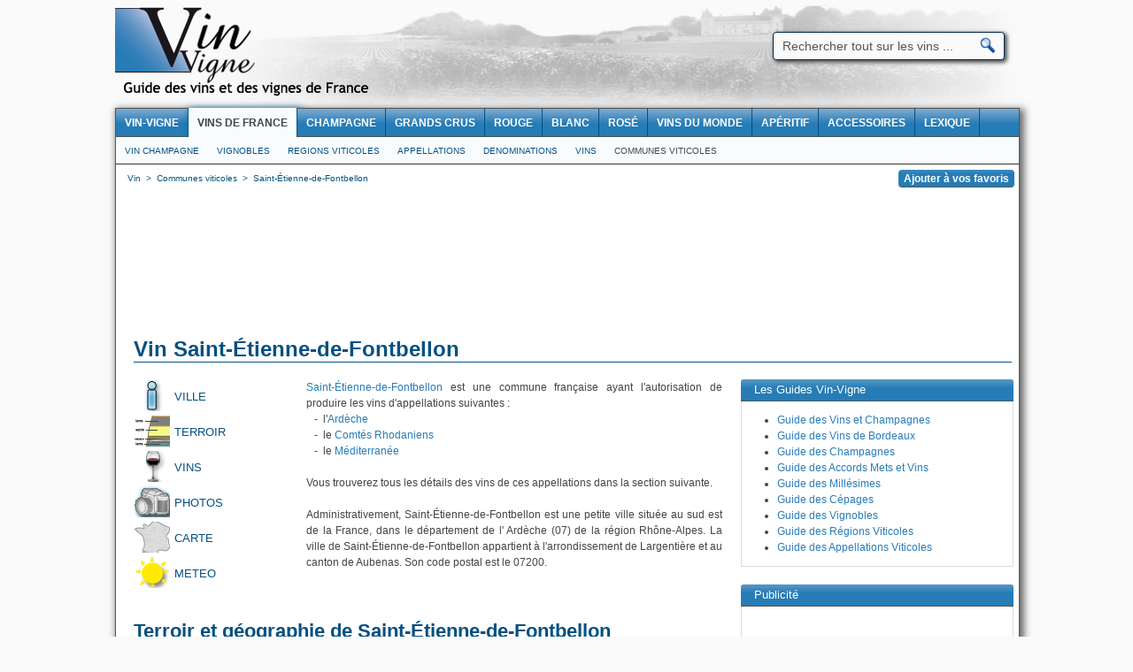

--- FILE ---
content_type: text/html; charset=utf-8
request_url: http://www.vin-vigne.com/commune/Saint-Etienne-de-Fontbellon-07200.html
body_size: 7744
content:
<!DOCTYPE html PUBLIC "-//W3C//DTD XHTML 1.0 Strict//EN" "http://www.w3.org/TR/xhtml1/DTD/xhtml1-strict.dtd">
<html xmlns="http://www.w3.org/1999/xhtml">
<head>
<title>Ville de Saint-Étienne-de-Fontbellon (07200) : Informations viticoles et générales</title>
<meta name="description" content="Tous les vins et toute l'information viticole de la commune de Saint-Étienne-de-Fontbellon 07200 : vins AOC IGP, grands crus, millésimes, vignoble, cépages, photos, terroir" />
<meta name="keywords" content="Saint-Étienne-de-Fontbellon, vin, vin Saint-Étienne-de-Fontbellon, vins Saint-Étienne-de-Fontbellon, vin de Saint-Étienne-de-Fontbellon, vins de Saint-Étienne-de-Fontbellon, bouteille Saint-Étienne-de-Fontbellon, vignoble Saint-Étienne-de-Fontbellon, terroir Saint-Étienne-de-Fontbellon, cepage Saint-Étienne-de-Fontbellon, 07200, vin, vin 07200, vins 07200" />
<meta name="robots" content="index, follow" />
<meta http-equiv="content-type" content="text/html; charset=utf-8" />
<meta http-equiv="content-style-type" content="text/css" />
<meta http-equiv="content-language" content="fr" />
<link rel="canonical" href="http://www.vin-vigne.com/commune/Saint-Etienne-de-Fontbellon-07200.html" />
<link rel="shortcut icon" href="http://vin-vigne.com/ico_vin_vigne.ico" />
	<link rel="stylesheet" href="http://www.vin-vigne.com/css/style_v1.css" type="text/css" />


<script async src="https://pagead2.googlesyndication.com/pagead/js/adsbygoogle.js?client=ca-pub-2369878421197151" crossorigin="anonymous"></script><script type="text/javascript">	
	function fa() {
		 try {
			if (navigator.appName!='Microsoft Internet Explorer') {
				window.sidebar.addPanel("www.vin-vigne.com - "+document.title,location.href,"");
			} else {
				window.external.AddFavorite(location.href,"www.vin-vigne.com - "+document.title);
			}
		} catch(e) {
			alert('Pressez Ctrl+D pour ajouter cette page à vos favoris !');
		}
	}

  var _gaq = _gaq || [];
  _gaq.push(['_setAccount', 'UA-24673680-1']);
  _gaq.push(['_trackPageview']);

  (function() {
    var ga = document.createElement('script'); ga.type = 'text/javascript'; ga.async = true;
    ga.src = ('https:' == document.location.protocol ? 'https://ssl' : 'http://www') + '.google-analytics.com/ga.js';
    var s = document.getElementsByTagName('script')[0]; s.parentNode.insertBefore(ga, s);
  })();

</script>


</head>
<body itemscope itemtype="http://schema.org/Article" onload="initialize();">
<div id="fb-root"></div>
<div id="total">
	<table class="haut" align="center" valign="top" border="0" cellpadding="0" cellspacing="0">
	<tr>
		<td align="left" valign="middle" width="320">
			<a href="http://www.vin-vigne.com" title="Vin Vigne" border="0">
									<img src="http://www.vin-vigne.com/images/logo-vin-vigne.png" border="0" title="Vin Vigne" alt="Vin Vigne" />
							</a>
		</td>
		<td align="center" valign="top" width="438" style="padding-top:15px;padding-right:10px;">

		</td>
		<td align="center" valign="middle" width="295">
			<form action="http://www.vin-vigne.com/recherche/" name="rechercherapide" style="display:inline" onsubmit="if (this.q.value=='Rechercher tout sur les vins ...') {this.q.value=''}">
			<div class="holder">
			<input type="hidden" name="cx" value="partner-pub-2369878421197151:3543362435" />
			<input type="hidden" name="cof" value="FORID:10" />
			<input type="hidden" name="ie" value="UTF-8" />
			<input type="text" name="q" value="Rechercher tout sur les vins ..." class="inputrech" onclick="if (this.value=='Rechercher tout sur les vins ...') {this.value=''}"/>
			<input type="submit" name="sa" class="inputrechbutton" value=" " />
			</div>
			</form>
			<script type="text/javascript" src="http://www.google.fr/coop/cse/brand?form=cse-search-box&amp;lang=fr"></script>
			<span class="inforech">&nbsp;</span>
			
		</td>
	</tr>
</table>	<table class="contenu" align="center" valign="top" border="0" cellpadding="0" cellspacing="0">
		<tr>
			<td colspan="2" width="1020" align="center" valign="top" style="border-bottom:1px solid #333333;">
				<div class="divmenu">
	<div id="topnavi">
		<ul>
			<li><a href="http://www.vin-vigne.com" title="Accueil Vin-Vigne" ><strong>Vin-Vigne</strong></a></li>
			<li><a href="http://www.vin-vigne.com/vin/" title="Encyclopédie des vins de France" class="selection"><strong>Vins de France</strong></a></li>
			<li><a href="http://www.vin-vigne.com/champagne/" title="Champagnes" ><strong>Champagne</strong></a></li>
			<li><a href="http://www.vin-vigne.com/grand-cru/" title="Grands Crus et Vins d'Exception" ><strong>Grands Crus</strong></a></li>
			<li><a href="http://www.vin-vigne.com/vin-rouge/" title="Vins Rouges" ><strong>Rouge</strong></a></li>
			<li><a href="http://www.vin-vigne.com/vin-blanc/" title="Vins Blancs" ><strong>Blanc</strong></a></li>
			<li><a href="http://www.vin-vigne.com/vin-rose/" title="Vins Rosés" ><strong>Rosé</strong></a></li>
			<li><a href="http://www.vin-vigne.com/vins-du-monde/" title="Vins du Monde" ><strong>Vins du monde</strong></a></li>
			<li><a href="http://www.vin-vigne.com/aperitif/" title="Apéritifs, digestifs, crémants, bières et alcools forts" ><strong>Apéritif</strong></a></li>
			<li><a href="http://www.vin-vigne.com/accessoire-vin/" title="Accessoires pour le vin et les spiritueux" ><strong>Accessoires</strong></a></li>
			<li><a href="http://www.vin-vigne.com/lexique/" title="Le lexique du vin" ><strong>Lexique</strong></a></li>
		</ul>
	</div>
</div>				<div class="divmenubottom">
					<div id="bottomnavi">
						<ul>
							<li><a href="http://www.vin-vigne.com/vin-champagne/" title="Vins et champagnes">Vin Champagne</a></li>
							<li><a href="http://www.vin-vigne.com/vignoble/" title="Les vignobles de France">Vignobles</a></li>
							<li><a href="http://www.vin-vigne.com/region/" title="Les régions viticoles Françaises">Regions viticoles</a></li>
							<li><a href="http://www.vin-vigne.com/appellation/" title="Les appellations viticoles Françaises" >Appellations</a></li>
							<li><a href="http://www.vin-vigne.com/denomination/" title="Les denominations viticoles Françaises" >Denominations</a></li>
							<li><a href="http://www.vin-vigne.com/vin/" title="Liste des vins de France">Vins</a></li>
							<li><a href="http://www.vin-vigne.com/commune/" title="Les communes françaises de production de vin" class="selection">Communes viticoles</a></li>
						</ul>
					</div>
				</div>
			</td>
		</tr>
		<tr>
			<td colspan="2" width="1020" align="center" valign="top">
				<table class="tfil" align="center" border="0" cellpadding="0" cellspacing="0">
					<tr>
						<td align="left" width="800">
							<div itemscope itemtype="http://data-vocabulary.org/Breadcrumb">
								<a href="http://www.vin-vigne.com" itemprop="url" style="display:inline">
									<span itemprop="title">Vin</span>
								</a>&nbsp;>&nbsp;
								<div itemprop="child" itemscope itemtype="http://data-vocabulary.org/Breadcrumb" style="display:inline;">
									<a href="http://www.vin-vigne.com/commune/" itemprop="url" style="display:inline">
										<span itemprop="title">Communes viticoles</span>
									</a>&nbsp;>&nbsp;
									<div itemprop="child" itemscope itemtype="http://data-vocabulary.org/Breadcrumb" style="display:inline;">
										<a href="http://www.vin-vigne.com/commune/Saint-Etienne-de-Fontbellon-07200.html" itemprop="url" style="display:inline">
											<span itemprop="title">Saint-Étienne-de-Fontbellon</span>
										</a>
									</div>
								</div>
							</div>
						</td>
						<td align="right" width="224">
							<input type="button" value="Ajouter à vos favoris" onclick="fa();" class="fav" />
						</td>
					</tr>
				</table>
			</td>
		</tr>
		<tr>
			<td colspan="2" valign="top" width="1020" align="center">
				<table class="pub" align="center" border="0" cellpadding="0" cellspacing="0">
					<tr>
						<td align="center" valign="middle" width="1020">
							<br/><br/>
	
	<!-- Vin-Vigne_leaderboard_grand_bleu -->
	<ins class="adsbygoogle"
		 style="display:inline-block;width:970px;height:90px"
		 data-ad-client="ca-pub-2369878421197151"
		 data-ad-slot="1119438200"></ins>
	<script>
	(adsbygoogle = window.adsbygoogle || []).push({});
	</script>
	
						</td>
					</tr>
				</table>
			</td>
		</tr>
		<tr>
			<td colspan="2" valign="top" width="1020" style="text-align:left;">
				<br/><br/><a name="vin Saint-Étienne-de-Fontbellon" title="Informations générales et viticoles sur Saint-Étienne-de-Fontbellon"><h1>Vin Saint-Étienne-de-Fontbellon</h1></a><br/>
			</td>
		</tr>
		<tr>
			<td valign="top" width="700" align="center">
				<table width="700" border="0" align="left" border="0" cellpadding="0" cellspacing="0">
					<tr>
						<td align="center" valign="top" style="padding-left:20px;padding-right:5px;width:175px;">
							<table width="175" border="0" align="center" border="0" cellpadding="0" cellspacing="0">
								<tr>
									<td align="left" valign="top"><a href="#vin Saint-Étienne-de-Fontbellon" title="Informations générales et viticoles sur Saint-Étienne-de-Fontbellon" class="menugauche_info">Ville</a></td>
								</tr>
																<tr>
									<td align="left" valign="top"><a href="#terroir Saint-Étienne-de-Fontbellon" title="Terroir  de Saint-Étienne-de-Fontbellon" class="menugauche_terroir">Terroir</a></td>
								</tr>
								<tr>
									<td align="left" valign="top"><a href="#vins Saint-Étienne-de-Fontbellon" title="Vins  de Saint-Étienne-de-Fontbellon" class="menugauche_vin">Vins</a></td>
								</tr>
								<tr>
									<td align="left" valign="top"><a href="#photos Saint-Étienne-de-Fontbellon" title="Photos  de Saint-Étienne-de-Fontbellon" class="menugauche_photo">Photos</a></td>
								</tr>
								<tr>
									<td align="left" valign="top"><a href="#carte Saint-Étienne-de-Fontbellon" title="Carte  de Saint-Étienne-de-Fontbellon" class="menugauche_carte">Carte</a></td>
								</tr>
								<tr>
									<td align="left" valign="top"><a href="#meteo Saint-Étienne-de-Fontbellon" title="Meteo  de Saint-Étienne-de-Fontbellon" class="menugauche_climat">Meteo</a></td>
								</tr>
							</table>
							<br/>
						</td>
						<td valign="top" style="text-align:justify;padding-left:5px;padding-right:15px;width:480px;">
							<a href="http://www.vin-vigne.com/commune/Saint-Etienne-de-Fontbellon-07200.html" title="Saint-Étienne-de-Fontbellon">Saint-Étienne-de-Fontbellon</a> est une commune française ayant l'autorisation de produire les vins d'appellations suivantes : <br/>&nbsp;&nbsp;&nbsp;-&nbsp; l'<a href="http://www.vin-vigne.com/appellation/appellation-ardeche.html" title="Ardèche">Ardèche</a><br/>&nbsp;&nbsp;&nbsp;-&nbsp; le <a href="http://www.vin-vigne.com/appellation/appellation-comtes-rhodaniens.html" title="Comtés Rhodaniens">Comtés Rhodaniens</a><br/>&nbsp;&nbsp;&nbsp;-&nbsp; le <a href="http://www.vin-vigne.com/appellation/appellation-mediterranee.html" title="Méditerranée">Méditerranée</a><br/><br/>Vous trouverez tous les détails des vins de ces appellations dans la section suivante.							<br/>
							<br/>Administrativement, Saint-Étienne-de-Fontbellon est une petite ville située au sud est de la France, dans le département de l' Ardèche (07) de la région Rhône-Alpes.							La ville de Saint-Étienne-de-Fontbellon appartient à l'arrondissement de Largentière et au canton de Aubenas. Son code postal est le 07200. 
																												<br/>
							<br/>
							<br/>
						</td>
					</tr>
					
																				<tr>
						<td colspan="2" valign="top" style="text-align:left;padding-left:20px;padding-right:15px;width:665px;">
							<br/><a name="terroir Saint-Étienne-de-Fontbellon" title="Terroir de Saint-Étienne-de-Fontbellon"><h2>Terroir et géographie de Saint-Étienne-de-Fontbellon</h2></a><div class="h2under"></div>
						</td>
					</tr>
					<tr>
						<td colspan="2" valign="top" style="text-align:left;padding-left:20px;padding-right:15px;width:665px;">
								<br/>La commune de Saint-Étienne-de-Fontbellon possède une altitude moyenne de 204 mètres environ. L'altitude minimum et maximum étant respectivement 167 m et 406 m. Géographiquement la latitude de Saint-Étienne-de-Fontbellon est de 44.601 degrés Nord et sa longitude  de 4.387 degrés Est. 
								<br/>
								<br/>Les années passées (année 2011 exclue), le nombre moyen d'heures d'ensoleillement par an de Saint-Étienne-de-Fontbellon était autour de 2376 heures. Ces dernières années, la moyenne d'ensoleillement en France se situe autour de 1900 heures.
								<br/>
								<br/>La population de Saint-Étienne-de-Fontbellon était de 2 465 habitants en 2006 et de 2 483 en 2007.  La superficie de la commune est de 9.51 km ² soit une densité de population de 261.09 habitants par km².
								<br/>
								<br/>Les villes et villages proches de Saint-Étienne-de-Fontbellon sont : 
								<br/> - <a href="http://www.vin-vigne.com/commune/Aubenas-07200.html">Aubenas</a> (07)&nbsp;situé à 1.85 km de Saint-Étienne-de-Fontbellon<br/> - <a href="http://www.vin-vigne.com/commune/Saint-Didier-sous-Aubenas-07200.html">Saint-Didier-sous-Aubenas</a> (07)&nbsp;situé à 2.39 km de Saint-Étienne-de-Fontbellon<br/> - <a href="http://www.vin-vigne.com/commune/Saint-Sernin-07200.html">Saint-Sernin</a> (07)&nbsp;situé à 3.09 km de Saint-Étienne-de-Fontbellon<br/> - <a href="http://www.vin-vigne.com/commune/Saint-Privat-07200.html">Saint-Privat</a> (07)&nbsp;situé à 3.50 km de Saint-Étienne-de-Fontbellon<br/> - <a href="http://www.vin-vigne.com/commune/Fons-07200.html">Fons</a> (07)&nbsp;situé à 3.54 km de Saint-Étienne-de-Fontbellon<br/> - <a href="http://www.vin-vigne.com/commune/Ailhon-07200.html">Ailhon</a> (07)&nbsp;situé à 3.57 km de Saint-Étienne-de-Fontbellon<br/> - <a href="http://www.vin-vigne.com/commune/Mercuer-07200.html">Mercuer</a> (07)&nbsp;situé à 4.06 km de Saint-Étienne-de-Fontbellon<br/> - <a href="http://www.vin-vigne.com/commune/Lachapelle-sous-Aubenas-07200.html">Lachapelle-sous-Aubenas</a> (07)&nbsp;situé à 4.41 km de Saint-Étienne-de-Fontbellon<br/> - <a href="http://www.vin-vigne.com/commune/Ucel-07200.html">Ucel</a> (07)&nbsp;situé à 4.67 km de Saint-Étienne-de-Fontbellon<br/> - <a href="http://www.vin-vigne.com/commune/Labegude-07200.html">Labégude</a> (07)&nbsp;situé à 5.49 km de Saint-Étienne-de-Fontbellon<br/> - <a href="http://www.vin-vigne.com/commune/Lavilledieu-07170.html">Lavilledieu</a> (07)&nbsp;situé à 5.85 km de Saint-Étienne-de-Fontbellon<br/> - <a href="http://www.vin-vigne.com/commune/Vogue-07200.html">Vogüé</a> (07)&nbsp;situé à 5.85 km de Saint-Étienne-de-Fontbellon<br/> - <a href="http://www.vin-vigne.com/commune/Chazeaux-07110.html">Chazeaux</a> (07)&nbsp;situé à 6.01 km de Saint-Étienne-de-Fontbellon<br/> - <a href="http://www.vin-vigne.com/commune/Lentilleres-07200.html">Lentillères</a> (07)&nbsp;situé à 6.06 km de Saint-Étienne-de-Fontbellon<br/> - <a href="http://www.vin-vigne.com/commune/Saint-Julien-du-Serre-07200.html">Saint-Julien-du-Serre</a> (07)&nbsp;situé à 6.70 km de Saint-Étienne-de-Fontbellon<br/> - <a href="http://www.vin-vigne.com/commune/Vals-les-Bains-07600.html">Vals-les-Bains</a> (07)&nbsp;situé à 6.73 km de Saint-Étienne-de-Fontbellon.
								<br/>(Les distances avec ces communes proches de Saint-Étienne-de-Fontbellon sont des distances orthodromiques)
								<br/>
								<br/>
								<br/>
								<br/>
						</td>
					</tr>
					<tr>
						<td colspan="2" valign="top" style="text-align:left;padding-left:20px;padding-right:15px;width:665px;">
							<br/><a name="vins Saint-Étienne-de-Fontbellon" title="Vins de Saint-Étienne-de-Fontbellon"><h2>Vins de Saint-Étienne-de-Fontbellon</h2></a><div class="h2under"></div>
						</td>
					</tr>
																	<tr>
												<td colspan="2" valign="top" style="text-align:left;padding-left:20px;padding-right:15px;width:665px;">
																										<br/>
													<br/>
													<br/><a href="http://www.vin-vigne.com/appellation/appellation-ardeche.html" title="Appellation viticole Ardèche"><h3>Appellation Ardèche</h3></a><div class="h3under"></div>
												</td>
											</tr>
											<tr>
												<td colspan="2" valign="top" style="text-align:left;padding-left:20px;padding-right:15px;width:665px;">
													<br/>
																																								L'Ardèche est un label européen IGP (Indication Géographique Protégée). A noter que le label IGP remplace le label VDP (Vin De Pays) depuis 2009.																																								Il possède également la mention <i>"départemental"</i>. Dans le cas d'une mention <i>"Départementale"</i>, l’aire autorisée de cette IGP s’étend à toute la superficie d’un département donné.																										<i><a href="http://www.vin-vigne.com/appellation/appellation-ardeche.html" title="Label viticole Ardèche" >En savoir plus sur le label viticole Ardèche...</a></i>
													<br/>Vous trouverez ci-dessous la liste des vins de l'appellation Ardèche produits dans la commune de Saint-Étienne-de-Fontbellon&nbsp;:
												</td>
											</tr>									<tr>
										<td colspan="2" valign="top" style="text-align:left;padding-left:20px;padding-right:15px;width:665px;">
																							<br/>
												<table align="center" cellpadding="0" cellspacing="0" class="points">
													<tr>
														<th colspan="4" width="665" align="center" class="header" style="height:35px;vertical-align:middle;border-bottom:0px solid;">
															<strong>Liste des vins de l'appellation Ardèche</strong>
														</th>
													</tr>
													<tr>
														<th width="345" class="header" align="left" style="border-right:0px solid;">
															<strong>Vins (Nombre: 3)</strong>
														</th>
														<th width="60" class="header" align="left" style="border-right:0px solid;">
															<strong>Couleur</strong>
														</th>
														<th width="210" class="header" align="left" style="border-right:0px solid;">
															<strong>Categorie</strong>
														</th>
														<th width="50" class="header" align="left">
															<strong>Saveur</strong>
														</th>
													</tr>
													<tr>
															<td width="345" align="left" class="left">
																<a href="http://www.vin-vigne.com/vin/vin-ardeche-blanc.html" title="Ardèche blanc">Ardèche blanc</a>
																															</td>
															<td width="60" align="left" class="left" style="border-right:0px solid;background-color:#feff8c;color:#000000;">
																Blanc															</td>
															<td width="210" align="left" class="left">
																Vin tranquille															</td>
															<td width="50" align="left" class="leftright">
																Sec															</td>
														</tr>
													<tr>
															<td width="345" align="left" class="left">
																<a href="http://www.vin-vigne.com/vin/vin-ardeche-rose.html" title="Ardèche rosé">Ardèche rosé</a>
																<img src="http://www.vin-vigne.com/images/etoile_favoris_vin_vigne.gif" alt="Vin recherché !" title="Vin recherché !" />															</td>
															<td width="60" align="left" class="left" style="border-right:0px solid;background-color:#fc9090;color:#000000;">
																Rosé															</td>
															<td width="210" align="left" class="left">
																Vin tranquille															</td>
															<td width="50" align="left" class="leftright">
																Sec															</td>
														</tr>
													<tr>
															<td width="345" align="left" class="left">
																<a href="http://www.vin-vigne.com/vin/vin-ardeche-rouge.html" title="Ardèche rouge">Ardèche rouge</a>
																															</td>
															<td width="60" align="left" class="left" style="border-right:0px solid;background-color:#e04545;color:#000000;">
																Rouge															</td>
															<td width="210" align="left" class="left">
																Vin tranquille															</td>
															<td width="50" align="left" class="leftright">
																Sec															</td>
														</tr>
																									</table>
																					</td>
									</tr>											<tr>
												<td colspan="2" valign="top" style="text-align:left;padding-left:20px;padding-right:15px;width:665px;">
													<br/>													<br/>
													<br/>
													<br/><a href="http://www.vin-vigne.com/appellation/appellation-comtes-rhodaniens.html" title="Appellation viticole Comtés Rhodaniens"><h3>Appellation Comtés Rhodaniens</h3></a><div class="h3under"></div>
												</td>
											</tr>
											<tr>
												<td colspan="2" valign="top" style="text-align:left;padding-left:20px;padding-right:15px;width:665px;">
													<br/>
																																								Le Comtés Rhodaniens est un label européen IGP (Indication Géographique Protégée). A noter que le label IGP remplace le label VDP (Vin De Pays) depuis 2009.																																								Il possède également la mention <i>"régional"</i>. La mention <i>"Régional"</i> signifie que l’IGP possède l’aire légale de production du vin la plus vaste possible. Celle-ci étant fixée à toute une région pouvant regrouper plusieurs départements.																										<i><a href="http://www.vin-vigne.com/appellation/appellation-comtes-rhodaniens.html" title="Label viticole Comtés Rhodaniens" >En savoir plus sur le label viticole Comtés Rhodaniens...</a></i>
													<br/>Vous trouverez ci-dessous la liste des vins de l'appellation Comtés Rhodaniens produits dans la commune de Saint-Étienne-de-Fontbellon&nbsp;:
												</td>
											</tr>									<tr>
										<td colspan="2" valign="top" style="text-align:left;padding-left:20px;padding-right:15px;width:665px;">
																							<br/>
												<table align="center" cellpadding="0" cellspacing="0" class="points">
													<tr>
														<th colspan="4" width="665" align="center" class="header" style="height:35px;vertical-align:middle;border-bottom:0px solid;">
															<strong>Liste des vins de l'appellation Comtés Rhodaniens</strong>
														</th>
													</tr>
													<tr>
														<th width="345" class="header" align="left" style="border-right:0px solid;">
															<strong>Vins (Nombre: 3)</strong>
														</th>
														<th width="60" class="header" align="left" style="border-right:0px solid;">
															<strong>Couleur</strong>
														</th>
														<th width="210" class="header" align="left" style="border-right:0px solid;">
															<strong>Categorie</strong>
														</th>
														<th width="50" class="header" align="left">
															<strong>Saveur</strong>
														</th>
													</tr>
													<tr>
															<td width="345" align="left" class="left">
																<a href="http://www.vin-vigne.com/vin/vin-comtes-rhodaniens-blanc.html" title="Comtés Rhodaniens blanc">Comtés Rhodaniens blanc</a>
																<img src="http://www.vin-vigne.com/images/etoile_favoris_vin_vigne.gif" alt="Vin recherché !" title="Vin recherché !" />															</td>
															<td width="60" align="left" class="left" style="border-right:0px solid;background-color:#feff8c;color:#000000;">
																Blanc															</td>
															<td width="210" align="left" class="left">
																Vin tranquille															</td>
															<td width="50" align="left" class="leftright">
																Sec															</td>
														</tr>
													<tr>
															<td width="345" align="left" class="left">
																<a href="http://www.vin-vigne.com/vin/vin-comtes-rhodaniens-rose.html" title="Comtés Rhodaniens rosé">Comtés Rhodaniens rosé</a>
																															</td>
															<td width="60" align="left" class="left" style="border-right:0px solid;background-color:#fc9090;color:#000000;">
																Rosé															</td>
															<td width="210" align="left" class="left">
																Vin tranquille															</td>
															<td width="50" align="left" class="leftright">
																Sec															</td>
														</tr>
													<tr>
															<td width="345" align="left" class="left">
																<a href="http://www.vin-vigne.com/vin/vin-comtes-rhodaniens-rouge.html" title="Comtés Rhodaniens rouge">Comtés Rhodaniens rouge</a>
																															</td>
															<td width="60" align="left" class="left" style="border-right:0px solid;background-color:#e04545;color:#000000;">
																Rouge															</td>
															<td width="210" align="left" class="left">
																Vin tranquille															</td>
															<td width="50" align="left" class="leftright">
																Sec															</td>
														</tr>
																									</table>
																					</td>
									</tr>											<tr>
												<td colspan="2" valign="top" style="text-align:left;padding-left:20px;padding-right:15px;width:665px;">
													<br/>													<br/>
													<br/>
													<br/><a href="http://www.vin-vigne.com/appellation/appellation-mediterranee.html" title="Appellation viticole Méditerranée"><h3>Appellation Méditerranée</h3></a><div class="h3under"></div>
												</td>
											</tr>
											<tr>
												<td colspan="2" valign="top" style="text-align:left;padding-left:20px;padding-right:15px;width:665px;">
													<br/>
																																								Le Méditerranée est un label européen IGP (Indication Géographique Protégée). A noter que le label IGP remplace le label VDP (Vin De Pays) depuis 2009.																																								Il possède également la mention <i>"régional"</i>. La mention <i>"Régional"</i> signifie que l’IGP possède l’aire légale de production du vin la plus vaste possible. Celle-ci étant fixée à toute une région pouvant regrouper plusieurs départements.																										<i><a href="http://www.vin-vigne.com/appellation/appellation-mediterranee.html" title="Label viticole Méditerranée" >En savoir plus sur le label viticole Méditerranée...</a></i>
													<br/>Vous trouverez ci-dessous la liste des vins de l'appellation Méditerranée produits dans la commune de Saint-Étienne-de-Fontbellon&nbsp;:
												</td>
											</tr>									<tr>
										<td colspan="2" valign="top" style="text-align:left;padding-left:20px;padding-right:15px;width:665px;">
																							<br/>
												<table align="center" cellpadding="0" cellspacing="0" class="points">
													<tr>
														<th colspan="4" width="665" align="center" class="header" style="height:35px;vertical-align:middle;border-bottom:0px solid;">
															<strong>Liste des vins de l'appellation Méditerranée</strong>
														</th>
													</tr>
													<tr>
														<th width="345" class="header" align="left" style="border-right:0px solid;">
															<strong>Vins (Nombre: 3)</strong>
														</th>
														<th width="60" class="header" align="left" style="border-right:0px solid;">
															<strong>Couleur</strong>
														</th>
														<th width="210" class="header" align="left" style="border-right:0px solid;">
															<strong>Categorie</strong>
														</th>
														<th width="50" class="header" align="left">
															<strong>Saveur</strong>
														</th>
													</tr>
													<tr>
															<td width="345" align="left" class="left">
																<a href="http://www.vin-vigne.com/vin/vin-mediterranee-blanc.html" title="Méditerranée blanc">Méditerranée blanc</a>
																															</td>
															<td width="60" align="left" class="left" style="border-right:0px solid;background-color:#feff8c;color:#000000;">
																Blanc															</td>
															<td width="210" align="left" class="left">
																Vin tranquille															</td>
															<td width="50" align="left" class="leftright">
																Sec															</td>
														</tr>
													<tr>
															<td width="345" align="left" class="left">
																<a href="http://www.vin-vigne.com/vin/vin-mediterranee-rose.html" title="Méditerranée rosé">Méditerranée rosé</a>
																															</td>
															<td width="60" align="left" class="left" style="border-right:0px solid;background-color:#fc9090;color:#000000;">
																Rosé															</td>
															<td width="210" align="left" class="left">
																Vin tranquille															</td>
															<td width="50" align="left" class="leftright">
																Sec															</td>
														</tr>
													<tr>
															<td width="345" align="left" class="left">
																<a href="http://www.vin-vigne.com/vin/vin-mediterranee-rouge.html" title="Méditerranée rouge">Méditerranée rouge</a>
																															</td>
															<td width="60" align="left" class="left" style="border-right:0px solid;background-color:#e04545;color:#000000;">
																Rouge															</td>
															<td width="210" align="left" class="left">
																Vin tranquille															</td>
															<td width="50" align="left" class="leftright">
																Sec															</td>
														</tr>
																									</table>
																					</td>
									</tr>					
					
					<tr>
						<td colspan="2" valign="top" style="text-align:left;padding-left:20px;padding-right:15px;width:665px;">
							<br/>
							<br/>
							<br/>
							<br/><a name="photos Saint-Étienne-de-Fontbellon" title="Photos de Saint-Étienne-de-Fontbellon"><h2>Photos de Saint-Étienne-de-Fontbellon</h2></a><div class="h2under"></div>
						</td>
					</tr>
					<tr>
						<td colspan="2" valign="top" style="text-align:left;padding-left:20px;padding-right:15px;width:665px;">
							<br/>
							<table border="0" cellspacing="0" cellpadding="0" width="664" style="table-layout: fixed;">
								Aucune photo de la ville de Saint-Étienne-de-Fontbellon trouvée. Nous avons recherché les photos des villes et villages voisins.<br/><br/>								</tr>
								<tr>
									<td colspan="4" width="664" style="color:#999999;font-size:10px;" align="center">
										Photos fournies par <a href="http://www.panoramio.com" style="color:#999999;">Panoramio</a> et couvertes par les droits d'auteurs de leurs propriétaires.&nbsp;<img width="65" style="vertical-align:middle;" src="http://www.vin-vigne.com/images/photos/logo/logo-panoramio.png" />
										<br/>
										<br/>
										<br/>
									</td>
								</tr>
							</table>
						</td>
					</tr>
					<tr>
						<td colspan="2" valign="top" style="text-align:left;padding-left:20px;padding-right:15px;width:665px;">
							<br/><a name="carte Saint-Étienne-de-Fontbellon" title="Carte de Saint-Étienne-de-Fontbellon"><h2>Carte de Saint-Étienne-de-Fontbellon</h2></a><div class="h2under"></div>
						</td>
					</tr>
					<tr>
						<td colspan="2" valign="top" style="text-align:left;padding-left:20px;padding-right:15px;width:665px;">
							<br/>Voici la carte et le plan de Saint-Étienne-de-Fontbellon :
							<br/>
							<iframe
							  width="660"
							  height="660"
							  frameborder="0"
							  style="margin:0px;padding:0px;border:1px solid #000000;"
							  src="https://www.google.com/maps/embed/v1/place?key=AIzaSyBD-LtN-lP3xjnSDPvgHbVsomj5nhh2q7E
								&region=FR
								&maptype=satellite
								&q=Saint-Étienne-de-Fontbellon 07200 France&attribution_source=Vin-Vigne.com&attribution_web_url=http://www.vin-vigne.com/commune/Saint-Etienne-de-Fontbellon-07200.html" allowfullscreen>
							</iframe>
							<br/>
							<br/>Voici la localisation de Saint-Étienne-de-Fontbellon sur un fond de carte de France :
							<br/><img src="http://www.vin-vigne.com/images/cartes/communes/07/07231/carte-localisation-Saint-Etienne-de-Fontbellon.jpg" alt="Carte de Saint-Étienne-de-Fontbellon" title="Localisation et carte de Saint-Étienne-de-Fontbellon"/>
							<br/>
							<br/>Pour retrouver tous les vins français sur la carte de France nous vous conseillons de rechercher le vin de votre vignoble depuis la <a href="http://www.vin-vigne.com/vignoble/#carte-des-vins" title="Carte des vins de France">carte des vins de France</a>.							<br/>
							<br/>
							<br/>
						</td>
					</tr>
					<tr>
						<td colspan="2" valign="top" style="text-align:left;padding-left:20px;padding-right:15px;width:665px;">
							<br/><a name="meteo Saint-Étienne-de-Fontbellon" title="Météo de Saint-Étienne-de-Fontbellon"><h2>Prévisions météo Saint-Étienne-de-Fontbellon à 3 jours</h2></a><div class="h2under"></div>
						</td>
					</tr>
					<tr>
						<td colspan="2" valign="top" style="text-align:left;padding-left:20px;padding-right:15px;width:665px;">
							<br/>Vous trouverez ci-dessous la météo des vignes de Saint-Étienne-de-Fontbellon à 3 jours.
							<br/><br/>
																												<table border="0" cellpadding="0" cellspacing="0" width="650">
								<tr>
									<td style="color:#999999;font-size:9px;" align="right" width="1000" >
										Weather powered by wunderground.com&nbsp;&nbsp;&nbsp;<a href="http://www.wunderground.com" rel="nofollow" style="color:#999999;font-size:9px;" border="0"><img src="http://www.vin-vigne.com/images/meteo-icones/wundergroundLogo_4c_horz.jpg" width="127" border="0"/></a>&nbsp;&nbsp;&nbsp;&nbsp;&nbsp;&nbsp;&nbsp;&nbsp;&nbsp;&nbsp;&nbsp;
									</td>
								</tr>
							</table>
							<br/>
							<br/>
						</td>
					</tr>
				</table>
			</td>
			<td width="320" align="center" valign="top" bgcolor="#ffffff">
					<table border="0" cellspacing="0" cellpadding="0" width="308" id="table_adsense">
		<tr>
			<th colspan="5" valign="middle" align="center" class="title">
					Les Guides Vin-Vigne
			</th>
		</tr>
		<tr>
			<td valign="middle" align="left" width="308" class="contenu">
				<ul style="ul_autres_articles">
					<li style="li_autres_articles">
						<a href="http://www.vin-vigne.com/vin-champagne/" title="Guide Vin-Vigne des Vins et Champagnes">Guide des Vins et Champagnes</a>
					</li>
					<li style="li_autres_articles">
						<a href="http://www.vin-vigne.com/vin-champagne/vignoble-vin-bordeaux.html" title="Guide Vin-Vigne des Vins de Bordeaux">Guide des Vins de Bordeaux</a>
					</li>
					<li style="li_autres_articles">
						<a href="http://www.vin-vigne.com/vin-champagne/vignoble-vin-champagne.html" title="Guide Vin-Vigne des Champagnes">Guide des Champagnes</a>
					</li>
					<li style="li_autres_articles">
						<a href="http://www.vin-vigne.com/mets-vins/" title="Guide Vin-Vigne des accords Mets et Vins">Guide des Accords Mets et Vins</a>
					</li>
					<li style="li_autres_articles">
						<a href="http://www.vin-vigne.com/millesimes/" title="Guide Vin-Vigne des millésimes des vins français">Guide des Millésimes</a>
					</li>
					<li style="li_autres_articles">
						<a href="http://www.vin-vigne.com/cepage/" title="Guide Vin-Vigne des cépages utilisés dans les vins français">Guide des Cépages</a>
					</li>
					<li style="li_autres_articles">
						<a href="http://www.vin-vigne.com/vignoble/" title="Guide Vin-Vigne des vignobles de France">Guide des Vignobles</a>
					</li>
					<li style="li_autres_articles">
						<a href="http://www.vin-vigne.com/region/" title="Guide Vin-Vigne des régions viticoles françaises">Guide des Régions Viticoles</a>
					</li>
					<li style="li_autres_articles">
						<a href="http://www.vin-vigne.com/appellation/" title="Guide Vin-Vigne des labels viticoles">Guide des Appellations Viticoles</a>
					</li>
				</ul>
			</td>
		</tr>
	</table>
	<table border="0" cellspacing="0" cellpadding="0" width="308" id="table_adsense">
		<tr>
			<th colspan="5" valign="middle" align="center" class="title">
					Publicité
			</th>
		</tr>
		<tr>
			<td valign="middle" align="center" width="308" style="padding-top:4px;" class="contenu">

											
						<!-- Vin-Vigne_rectangle_droit_grand_bleu -->
						<ins class="adsbygoogle"
							 style="display:inline-block;width:300px;height:600px"
							 data-ad-client="ca-pub-2369878421197151"
							 data-ad-slot="1920017009"></ins>
						<script>
						(adsbygoogle = window.adsbygoogle || []).push({});
						</script>
								</td>
		</tr>
	</table>
	<table border="0" cellspacing="0" cellpadding="0" width="308" id="table_carte">
		<tr>
			<th colspan="5" valign="middle" align="center" class="title">
				Localisation  de Saint-Étienne-de-Fontbellon			</th>
		</tr>
		<tr>
			<td valign="middle" align="center" width="308" style="padding: 5px 4px 2px 4px;margin:0;" class="contenu">
				<a href="http://www.vin-vigne.com/images/cartes/communes/07/07231/carte-localisation-Saint-Etienne-de-Fontbellon.jpg" data-lightbox="vin-vigne-photo" data-title="Localisation de la commune viticole  de Saint-Étienne-de-Fontbellon"><img src="http://www.vin-vigne.com/images/cartes/communes/07/07231/carte-localisation-Saint-Etienne-de-Fontbellon.jpg" width="296" alt="Carte  de Saint-Étienne-de-Fontbellon" class="carte_droite"/></a>
			</td>
		</tr>
	</table>
	<table border="0" cellspacing="0" cellpadding="0" width="308" id="table_adsense">
		<tr>
			<th colspan="5" valign="middle" align="center" class="title">
					Publicité
			</th>
		</tr>
		<tr>
			<td valign="middle" align="center" width="308" style="padding-top:4px;" class="contenu">

											
						<!-- Vin-Vigne_rectangle_droit_grand_bleu -->
						<ins class="adsbygoogle"
							 style="display:inline-block;width:300px;height:600px"
							 data-ad-client="ca-pub-2369878421197151"
							 data-ad-slot="1920017009"></ins>
						<script>
						(adsbygoogle = window.adsbygoogle || []).push({});
						</script>
								</td>
		</tr>
	</table>
	<table border="0" cellspacing="0" cellpadding="0" width="308" id="table_adsense">
		<tr>
			<th colspan="5" valign="middle" align="center" class="title">
					Publicité
			</th>
		</tr>
		<tr>
			<td valign="middle" align="center" width="308" style="padding-top:4px;height:;" class="contenu">
				
				<!-- Vin-Vigne_responsive_bleu -->
				<ins class="adsbygoogle"
					 style="display:block"
					 data-ad-client="ca-pub-2369878421197151"
					 data-ad-slot="7375605603"
					 data-ad-format="auto"></ins>
				<script>
				(adsbygoogle = window.adsbygoogle || []).push({});
				</script>
			</td>
		</tr>
	</table>
	<table border="0" cellspacing="0" cellpadding="0" width="308" id="table_adsense">
		<tr>
			<th colspan="5" valign="middle" align="center" class="title">
					Publicité
			</th>
		</tr>
		<tr>
			<td valign="middle" align="center" width="308" style="padding-top:4px;height:;" class="contenu">
				
				<!-- Vin-Vigne_responsive_bleu -->
				<ins class="adsbygoogle"
					 style="display:block"
					 data-ad-client="ca-pub-2369878421197151"
					 data-ad-slot="7375605603"
					 data-ad-format="auto"></ins>
				<script>
				(adsbygoogle = window.adsbygoogle || []).push({});
				</script>
			</td>
		</tr>
	</table>
	<table border="0" cellspacing="0" cellpadding="0" width="308" id="table_guides">
		<tr>
			<th colspan="5" valign="middle" align="center" class="title">
					Les guides Vin-Vigne
			</th>
		</tr>
		<tr>
			<td valign="middle" align="center" width="308" style="padding-top:4px;" class="contenu">
				<a href="http://www.vin-vigne.com/mets-vins/" title="Trouvez le meilleur vin pour votre repas avec le guide des accords mets-vins le plus complet !" border="0"><img class="miniature_guides" border="0" src="http://www.vin-vigne.com/images/menu-droite-accord-mets-vins.jpg" alt="Guide des accords mets-vins" width="300" height="238"/></a>
				<br/>
				<a href="http://www.vin-vigne.com/millesimes/" title="Trouvez les meilleures années des vins de France avec le guide des millésimes le plus complet !" border="0"><img class="miniature_guides" border="0" src="http://www.vin-vigne.com/images/menu-droite-millesimes.jpg" alt="Guide des millésimes" width="300" height="238"/></a>
				<br/>
				<a href="http://www.vin-vigne.com/vin/" title="Le guide complet des vins de France : conservation, service, dégustation, tous les vins français analysés, à découvrir ici !" border="0"><img class="miniature_guides" border="0" src="http://www.vin-vigne.com/images/menu-droite-guide-vin.jpg" alt="Guide des vins" width="300" height="238"/></a>
				<br/>
				<a href="http://www.vin-vigne.com/vignoble/" title="Le Guide complet des vignobles français : tout savoir sur les vignobles de Bordeaux, Champagne, Bourgogne..." border="0"><img class="miniature_guides" border="0" src="http://www.vin-vigne.com/images/menu-droite-vignobles.jpg" alt="Guide des vignobles" width="300" height="238"/></a>
				<br/>
				<a href="http://www.vin-vigne.com/cepage/" title="Le Guide complet des cépages !" border="0"><img class="miniature_guides" border="0" src="http://www.vin-vigne.com/images/menu-droite-cepages.jpg" alt="Guide des cépages" width="300" height="238"/></a>
			</td>
		</tr>
	</table>
	<table border="0" cellspacing="0" cellpadding="0" width="308" id="table_adsense">
		<tr>
			<th colspan="5" valign="middle" align="center" class="title">
					Publicité
			</th>
		</tr>
		<tr>
			<td valign="middle" align="center" width="308" style="padding-top:4px;height:;" class="contenu">
				
				<!-- Vin-Vigne_responsive_bleu -->
				<ins class="adsbygoogle"
					 style="display:block"
					 data-ad-client="ca-pub-2369878421197151"
					 data-ad-slot="7375605603"
					 data-ad-format="auto"></ins>
				<script>
				(adsbygoogle = window.adsbygoogle || []).push({});
				</script>
			</td>
		</tr>
	</table>
	<table border="0" cellspacing="0" cellpadding="0" width="308" id="table_reutilisation">
		<tr>
			<th colspan="5" valign="middle" align="center" class="title">
				Réutilisez les données du site Vin-Vigne
			</th>
		</tr>
		<tr>
			<td valign="middle" align="left" width="308" style="padding:4px 4px 4px 4px;margin:0;text-align:left;font-size:9px;line-height:11px;" class="contenu">
				La réutilisation au format électronique, des éléments de cette page (textes, images, tableaux, ...), est autorisée en mentionnant la source à l'aide du code fourni ci-dessous ou à l'aide d'un lien vers cette page du site. Cette réutilisation ne peut se faire que pour un nombre limité de pages. En dehors de ces conditions, une demande par mail doit impérativement nous être adressée avant toute réutilisation.
				<br/>
				<br/>Code à utiliser sur votre site web, blog, page HTML, ... :
				<br/><textarea onclick="this.focus();this.select();" style="margin:4px 0px 0px 0px;padding:0;width:296px;height:76px;font-size:11px;border: 1px solid #dcdcdc;" rows="10" readonly="readonly">Source: &lt;a href="http://www.vin-vigne.com" title="Vin Vigne: Guide des vins et des vignes de France"&gt;Vin-Vigne.com&lt;/a&gt; &gt; &lt;a href="http://www.vin-vigne.com/commune/Saint-Etienne-de-Fontbellon-07200.html" title="Saint-Étienne-de-Fontbellon"&gt;Saint-Étienne-de-Fontbellon&lt;/a&gt;</textarea>		
			</td>
		</tr>
	</table>
			</td>
		</tr>
		<tr>
	<td colspan="2" valign="top" width="1020" style="padding-left:20px;padding-right:15px;text-align:left;font-size:11px;">
		<br/>
		<br/>
		<br/><h2><a id="reutilisez donnees Vin-Vigne" title="Réutilisez les données du site Vin-Vigne">Réutilisez les données du site Vin-Vigne</a></h2><div class="h2undertot"></div>
		<br/>La réutilisation au format électronique, des éléments de cette page (textes, images, tableaux, ...), est autorisée en mentionnant la source à l'aide du code fourni ci-dessous ou à l'aide d'un lien vers cette page du site. Cette réutilisation ne peut se faire que pour un nombre limité de pages. En dehors de ces conditions, une demande par mail doit impérativement nous être adressée avant toute réutilisation.
		<br/>
		<br/>Code à utiliser sur votre site web, blog, page HTML, ... :
		<br/><textarea onclick="this.focus();this.select();" style="margin:4px 0px 0px 0px;padding:0;width:980px;height:45px;font-size:11px;border: 1px solid #dcdcdc;" rows="10" readonly="readonly">Source: &lt;a href="http://www.vin-vigne.com" title="Vin Vigne: Guide des vins et des vignes de France"&gt;Vin-Vigne.com&lt;/a&gt; &gt; &lt;a href="http://www.vin-vigne.com/commune/Saint-Etienne-de-Fontbellon-07200.html" title="Saint-Étienne-de-Fontbellon"&gt;Saint-Étienne-de-Fontbellon&lt;/a&gt;</textarea>		
	</td>
</tr>
<tr>
	<td colspan="2" valign="top" width="1020" style="padding-left:20px;padding-right:15px;text-align:center;font-size:11px;">
		<br/>
		<br/>L'abus d'alcool est dangereux pour la santé, à consommer avec modération.
		<br/>La consommation de boissons alcoolisées pendant la grossesse, même en faible quantité, peut avoir des conséquences graves sur la santé de l’enfant.
		<br/>
		<br/>
									
				<!-- Vin-Vigne_lien_annonces_bleu -->
				<ins class="adsbygoogle"
					 style="display:inline-block;width:728px;height:15px"
					 data-ad-client="ca-pub-2369878421197151"
					 data-ad-slot="2935937005"></ins>
				<script>
				(adsbygoogle = window.adsbygoogle || []).push({});
				</script>
							<br/>
		<br/>
		Vin-Vigne © 2015 | <a href="http://www.vin-vigne.com">Accueil</a> | <a href="http://www.vin-vigne.com/mentions-legales.html" rel="nofollow">Mentions légales</a> | <a href="http://www.vin-vigne.com/partenaires.html" rel="nofollow">Partenaires</a> | <a href="mailto:contact@vin-vigne.com" rel="nofollow">Contact</a>
		<br/>
		<br/>
	</td>
</tr>	</table>
</div>
<div id="calendar" style="z-index:2"></div>
</body>
</html>

--- FILE ---
content_type: text/html; charset=utf-8
request_url: https://www.google.com/recaptcha/api2/aframe
body_size: 264
content:
<!DOCTYPE HTML><html><head><meta http-equiv="content-type" content="text/html; charset=UTF-8"></head><body><script nonce="Tgp2nU_lIm6YhVIiec0jYQ">/** Anti-fraud and anti-abuse applications only. See google.com/recaptcha */ try{var clients={'sodar':'https://pagead2.googlesyndication.com/pagead/sodar?'};window.addEventListener("message",function(a){try{if(a.source===window.parent){var b=JSON.parse(a.data);var c=clients[b['id']];if(c){var d=document.createElement('img');d.src=c+b['params']+'&rc='+(localStorage.getItem("rc::a")?sessionStorage.getItem("rc::b"):"");window.document.body.appendChild(d);sessionStorage.setItem("rc::e",parseInt(sessionStorage.getItem("rc::e")||0)+1);localStorage.setItem("rc::h",'1769943585853');}}}catch(b){}});window.parent.postMessage("_grecaptcha_ready", "*");}catch(b){}</script></body></html>